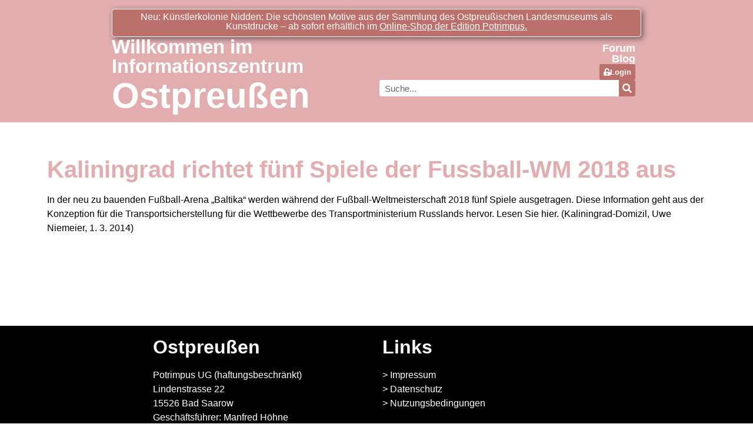

--- FILE ---
content_type: text/css
request_url: https://ostpreussen.net/wp-content/uploads/elementor/css/post-28129.css?ver=1746747933
body_size: 1242
content:
.elementor-28129 .elementor-element.elementor-element-363b6a2{margin-top:0px;margin-bottom:0px;padding:0px 0px 0px 0px;}.elementor-widget-theme-post-title .elementor-heading-title{color:var( --e-global-color-primary );font-family:var( --e-global-typography-primary-font-family ), Liberation Sans;font-weight:var( --e-global-typography-primary-font-weight );}.elementor-28129 .elementor-element.elementor-element-e3f8d4e{margin-top:0px;margin-bottom:0px;}.elementor-widget-theme-post-content{color:var( --e-global-color-text );font-family:var( --e-global-typography-text-font-family ), Liberation Sans;font-weight:var( --e-global-typography-text-font-weight );}.elementor-widget-ae-acf-repeater .ae-acf-repeater-tab-title{color:var( --e-global-color-text );font-family:var( --e-global-typography-primary-font-family ), Liberation Sans;font-weight:var( --e-global-typography-primary-font-weight );}.elementor-widget-ae-acf-repeater .ae-acf-repeater-tab-title.active, .elementor-widget-ae-acf-repeater .ae-acf-repeater-tab-title:hover{color:var( --e-global-color-primary );}.elementor-widget-ae-acf-repeater .ae-acf-repeater-tab-mobile-title, .elementor-widget-ae-acf-repeater .ae-acf-repeater-tab-desktop-title.active,
                    .elementor-widget-ae-acf-repeater .ae-acf-repeater-tab-title:before, .elementor-widget-ae-acf-repeater .ae-acf-repeater-tab-title:after,
                    .elementor-widget-ae-acf-repeater .ae-acf-repeater-tab-content, .elementor-widget-ae-acf-repeater .ae-acf-repeater-tabs-content-wrapper{border-color:var( --e-global-color-primary );}.elementor-widget-ae-acf-repeater .elementor-accordion .elementor-tab-title{font-family:var( --e-global-typography-primary-font-family ), Liberation Sans;font-weight:var( --e-global-typography-primary-font-weight );color:var( --e-global-color-primary );}.elementor-widget-ae-acf-repeater .elementor-accordion .elementor-tab-title.ae-active{color:var( --e-global-color-accent );}.elementor-widget-ae-acf-repeater .ae-accordion-tb-wrapper .ae-accordion-toggle-button{font-family:var( --e-global-typography-text-font-family ), Liberation Sans;font-weight:var( --e-global-typography-text-font-weight );}.elementor-widget-ae-acf-repeater .ae-accordion-tb-wrapper .ae-accordion-toggle-button:hover{color:var( --e-global-color-accent );}.elementor-widget-ae-acf-repeater .ae-accordion-tb-wrapper .ae-accordion-toggle-button.active{color:var( --e-global-color-accent );}.elementor-widget-ae-acf-repeater .ae-acf-repeater-list, .elementor-widget-ae-acf-repeater .ae-acf-repeater-list a{font-family:var( --e-global-typography-text-font-family ), Liberation Sans;font-weight:var( --e-global-typography-text-font-weight );}.elementor-widget-ae-acf-repeater .ae-acf-repeater-list-item::marker{color:var( --e-global-color-text );}.elementor-widget-ae-acf-repeater .ae-acf-repeater-list .ae-list-style-icon i{color:var( --e-global-color-text );}.elementor-widget-ae-acf-repeater .ae-acf-repeater-list .ae-list-style-icon svg{fill:var( --e-global-color-text );}.elementor-widget-ae-acf-repeater li, .elementor-widget-ae-acf-repeater li a{color:var( --e-global-color-text );}.elementor-widget-ae-acf-repeater li:hover, .elementor-widget-ae-acf-repeater li:hover a{color:var( --e-global-color-text );}.elementor-widget-ae-acf-repeater li:hover{border-color:var( --e-global-color-text );}.elementor-widget-ae-acf-repeater .ae-load-more-button{font-family:var( --e-global-typography-text-font-family ), Liberation Sans;font-weight:var( --e-global-typography-text-font-weight );background-color:var( --e-global-color-accent );}.elementor-widget-ae-acf-repeater .ae-no-load-more-text{font-family:var( --e-global-typography-primary-font-family ), Liberation Sans;font-weight:var( --e-global-typography-primary-font-weight );color:var( --e-global-color-text );}.elementor-widget-ae-acf-repeater .ae-widget-title{color:var( --e-global-color-primary );font-family:var( --e-global-typography-primary-font-family ), Liberation Sans;font-weight:var( --e-global-typography-primary-font-weight );}.elementor-widget-ae-acf-repeater .ae-widget-title-inner{border-color:var( --e-global-color-secondary );}.elementor-28129 .elementor-element.elementor-element-ed4c5cf.ae-acf-repeater-layout-checker_board .ae-acf-repeater-wrapper{grid-template-columns:repeat(3, minmax(0, 1fr));display:grid;grid-column-gap:10px;grid-row-gap:20px;}.elementor-28129 .elementor-element.elementor-element-ed4c5cf.ae-acf-repeater-layout-grid .ae-acf-repeater-widget-wrapper:not(.ae-masonry-yes) .ae-acf-repeater-item{width:calc(100%/3);padding-left:10px;padding-right:10px;margin-bottom:20px;}.elementor-28129 .elementor-element.elementor-element-ed4c5cf .ae-acf-repeater-widget-wrapper.ae-masonry-yes .ae-acf-repeater-wrapper{grid-template-columns:repeat(3, 1fr);grid-column-gap:10px;}.elementor-28129 .elementor-element.elementor-element-ed4c5cf.ae-acf-repeater-layout-smart_grid .ae-acf-repeater-wrapper{grid-column-gap:10px;grid-row-gap:20px;}.elementor-28129 .elementor-element.elementor-element-ed4c5cf .ae-acf-repeater-widget-wrapper.ae-masonry-yes .grid-gap{width:20px;}.elementor-28129 .elementor-element.elementor-element-ed4c5cf .ae-widget-title-wrap{text-align:center;}.elementor-28129 .elementor-element.elementor-element-ed4c5cf .ae-widget-title{color:var( --e-global-color-secondary );}.elementor-28129 .elementor-element.elementor-element-ed4c5cf .ae-widget-title-inner{border-style:solid;border-width:0px 0px 1px 0px;padding:0px 10px 5px 10px;margin:0px 0px 10px 0px;}.elementor-28129 .elementor-element.elementor-element-931769a .ae-accordion-item{border-style:solid;border-width:1px 1px 1px 1px;border-color:#D4D4D4;margin-bottom:1px;}.elementor-28129 .elementor-element.elementor-element-931769a .ae-accordion-tb-wrapper{margin-bottom:1px;}.elementor-28129 .elementor-element.elementor-element-931769a .ae-tab-content{margin-top:1px;border-style:solid;border-width:0px 0px 0px 0px;border-color:#D4D4D4;}.elementor-28129 .elementor-element.elementor-element-931769a .elementor-accordion .elementor-tab-title{color:var( --e-global-color-secondary );}.elementor-28129 .elementor-element.elementor-element-931769a .ae-tab-title{border-style:solid;border-width:0px 0px 1px 0px;border-color:#D4D4D4;text-align:left;}.elementor-28129 .elementor-element.elementor-element-931769a .ae-widget-title-wrap{text-align:center;}.elementor-28129 .elementor-element.elementor-element-931769a .ae-widget-title{color:var( --e-global-color-secondary );}.elementor-28129 .elementor-element.elementor-element-931769a .ae-widget-title-inner{border-style:solid;border-width:0px 0px 1px 0px;padding:0px 10px 5px 10px;margin:0px 0px 10px 0px;}.elementor-28129 .elementor-element.elementor-element-7d78aeb .ae-accordion-item{border-style:solid;border-width:1px 1px 1px 1px;border-color:#D4D4D4;margin-bottom:1px;}.elementor-28129 .elementor-element.elementor-element-7d78aeb .ae-accordion-tb-wrapper{margin-bottom:1px;}.elementor-28129 .elementor-element.elementor-element-7d78aeb .ae-tab-content{margin-top:1px;border-style:solid;border-width:0px 0px 0px 0px;border-color:#D4D4D4;}.elementor-28129 .elementor-element.elementor-element-7d78aeb .ae-tab-title{border-style:solid;border-width:0px 0px 1px 0px;border-color:#D4D4D4;text-align:left;}.elementor-28129 .elementor-element.elementor-element-7d78aeb .elementor-accordion .elementor-tab-title .elementor-accordion-icon i:before{color:var( --e-global-color-secondary );}.elementor-28129 .elementor-element.elementor-element-7d78aeb .elementor-accordion .elementor-tab-title .elementor-accordion-icon svg{fill:var( --e-global-color-secondary );}.elementor-28129 .elementor-element.elementor-element-7d78aeb .ae-widget-title-wrap{text-align:center;}.elementor-28129 .elementor-element.elementor-element-7d78aeb .ae-widget-title{color:var( --e-global-color-secondary );}.elementor-28129 .elementor-element.elementor-element-7d78aeb .ae-widget-title-inner{border-style:solid;border-width:0px 0px 1px 0px;padding:0px 10px 5px 10px;margin:0px 0px 10px 0px;}.elementor-28129 .elementor-element.elementor-element-21c4d39{margin-top:0px;margin-bottom:50px;}.elementor-widget-heading .elementor-heading-title{color:var( --e-global-color-primary );font-family:var( --e-global-typography-primary-font-family ), Liberation Sans;font-weight:var( --e-global-typography-primary-font-weight );}.elementor-28129 .elementor-element.elementor-element-43ef386{text-align:left;}.elementor-widget-gallery .elementor-gallery-item__title{font-family:var( --e-global-typography-primary-font-family ), Liberation Sans;font-weight:var( --e-global-typography-primary-font-weight );}.elementor-widget-gallery .elementor-gallery-item__description{font-family:var( --e-global-typography-text-font-family ), Liberation Sans;font-weight:var( --e-global-typography-text-font-weight );}.elementor-widget-gallery{--galleries-title-color-normal:var( --e-global-color-primary );--galleries-title-color-hover:var( --e-global-color-secondary );--galleries-pointer-bg-color-hover:var( --e-global-color-accent );--gallery-title-color-active:var( --e-global-color-secondary );--galleries-pointer-bg-color-active:var( --e-global-color-accent );}.elementor-widget-gallery .elementor-gallery-title{font-family:var( --e-global-typography-primary-font-family ), Liberation Sans;font-weight:var( --e-global-typography-primary-font-weight );}.elementor-28129 .elementor-element.elementor-element-c785e24 .e-gallery-item:hover .elementor-gallery-item__overlay, .elementor-28129 .elementor-element.elementor-element-c785e24 .e-gallery-item:focus .elementor-gallery-item__overlay{background-color:rgba(0,0,0,0.5);}.elementor-28129 .elementor-element.elementor-element-c785e24{--image-transition-duration:800ms;--overlay-transition-duration:800ms;--content-text-align:center;--content-padding:20px;--content-transition-duration:800ms;--content-transition-delay:800ms;}.elementor-28129 .elementor-element.elementor-element-912e6eb{margin-top:0px;margin-bottom:50px;}.elementor-28129 .elementor-element.elementor-element-9fba2b0{text-align:left;}.elementor-28129 .elementor-element.elementor-element-990b0d1{margin-top:0px;margin-bottom:0px;}.elementor-28129 .elementor-element.elementor-element-3815928{text-align:left;}@media(max-width:1024px){.elementor-28129 .elementor-element.elementor-element-ed4c5cf.ae-acf-repeater-layout-checker_board .ae-acf-repeater-wrapper{grid-template-columns:repeat(2, minmax(0, 1fr));display:grid;}.elementor-28129 .elementor-element.elementor-element-ed4c5cf.ae-acf-repeater-layout-grid .ae-acf-repeater-widget-wrapper:not(.ae-masonry-yes) .ae-acf-repeater-item{width:calc(100%/2);}.elementor-28129 .elementor-element.elementor-element-ed4c5cf .ae-acf-repeater-widget-wrapper.ae-masonry-yes .ae-acf-repeater-wrapper{grid-template-columns:repeat(2, 1fr);}}@media(max-width:767px){.elementor-28129 .elementor-element.elementor-element-ed4c5cf.ae-acf-repeater-layout-checker_board .ae-acf-repeater-wrapper{grid-template-columns:repeat(1, minmax(0, 1fr));display:grid;}.elementor-28129 .elementor-element.elementor-element-ed4c5cf.ae-acf-repeater-layout-grid .ae-acf-repeater-widget-wrapper:not(.ae-masonry-yes) .ae-acf-repeater-item{width:calc(100%/1);}.elementor-28129 .elementor-element.elementor-element-ed4c5cf .ae-acf-repeater-widget-wrapper.ae-masonry-yes .ae-acf-repeater-wrapper{grid-template-columns:repeat(1, 1fr);}}/* Start custom CSS for wpmf_gallery, class: .elementor-element-2e06674 */.elementor-28129 .elementor-element.elementor-element-2e06674 .excerpt {display: none;}

.elementor-28129 .elementor-element.elementor-element-2e06674 .title {
    text-align: left;
    color: var( --e-global-color-text );
  font-family: var( --e-global-typography-text-font-family ), Liberation Sans;
  font-weight: var( --e-global-typography-text-font-weight );
  letter-spacing: normal;
}

.elementor-28129 .elementor-element.elementor-element-2e06674 .wpmf-caption-text.wpmf-gallery-caption {
    padding-right: 0px;
    padding-left: 0px;
}

.elementor-28129 .elementor-element.elementor-element-2e06674 .wpmf_gallery_default.wpmf-gutterwidth-5 .wpmf-gallery-item {
    padding-left: 10px !important;
    padding-right: 10px !important;
}/* End custom CSS */